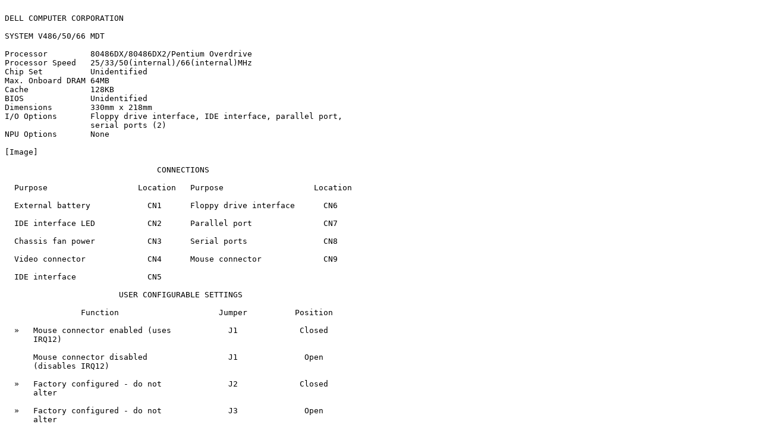

--- FILE ---
content_type: text/plain
request_url: http://ps-2.kev009.com/basil.holloway/ALL%20TXT/31988.txt
body_size: 869
content:

DELL COMPUTER CORPORATION

SYSTEM V486/50/66 MDT

Processor         80486DX/80486DX2/Pentium Overdrive
Processor Speed   25/33/50(internal)/66(internal)MHz
Chip Set          Unidentified
Max. Onboard DRAM 64MB
Cache             128KB
BIOS              Unidentified
Dimensions        330mm x 218mm
I/O Options       Floppy drive interface, IDE interface, parallel port,
                  serial ports (2)
NPU Options       None

[Image]

                                CONNECTIONS

  Purpose                   Location   Purpose                   Location

  External battery            CN1      Floppy drive interface      CN6

  IDE interface LED           CN2      Parallel port               CN7

  Chassis fan power           CN3      Serial ports                CN8

  Video connector             CN4      Mouse connector             CN9

  IDE interface               CN5

                        USER CONFIGURABLE SETTINGS

                Function                     Jumper          Position

  »   Mouse connector enabled (uses            J1             Closed
      IRQ12)

      Mouse connector disabled                 J1              Open
      (disables IRQ12)

  »   Factory configured - do not              J2             Closed
      alter

  »   Factory configured - do not              J3              Open
      alter

  »   Factory configured - do not              J4             Closed
      alter

  »   CMOS memory normal operation             J5             Closed

      CMOS memory clear                        J5              Open

  »   On board VGA controller enabled          J6             Closed

      On board VGA controller disabled         J6              Open

  »   Factory configured - do not              J7              Open
      alter

  »   Factory configured - do not              J8              Open
      alter

  »   Factory configured - do not             J11              Open
      alter

                           DRAM CONFIGURATION

     Size         Bank 0         Bank 1         Bank 2        Bank 3

     4MB        (1) 1M x 36       NONE           NONE          NONE

     8MB        (1) 1M x 36   (1) 1M x 36        NONE          NONE

     12MB       (1) 1M x 36   (1) 1M x 36    (1) 1M x 36       NONE

     16MB       (1) 1M x 36   (1) 1M x 36    (1) 1M x 36    (1) 1M x 36

     16MB       (1) 4M x 36       NONE           NONE          NONE

     20MB       (1) 4M x 36   (1) 1M x 36        NONE          NONE

     24MB       (1) 4M x 36   (1) 1M x 36    (1) 1M x 36       NONE

     28MB       (1) 4M x 36   (1) 1M x 36    (1) 1M x 36    (1) 1M x 36

     32MB       (1) 4M x 36   (1) 4M x 36        NONE          NONE

     36MB       (1) 4M x 36   (1) 4M x 36    (1) 1M x 36       NONE

     40MB       (1) 4M x 36   (1) 4M x 36    (1) 1M x 36    (1) 1M x 36

     48MB       (1) 4M x 36   (1) 4M x 36    (1) 4M x 36       NONE

     52MB       (1) 4M x 36   (1) 4M x 36    (1) 4M x 36    (1) 1M x 36

     64MB       (1) 4M x 36   (1) 4M x 36    (1) 4M x 36    (1) 4M x 36

   CPU SPEED CONFIGURATION

  Speed       J9       J10

  25MHz     Closed     N/A

  33MHz      N/A      Closed

  50iMHz     Open      N/A

  66iMHz     N/A       Open

